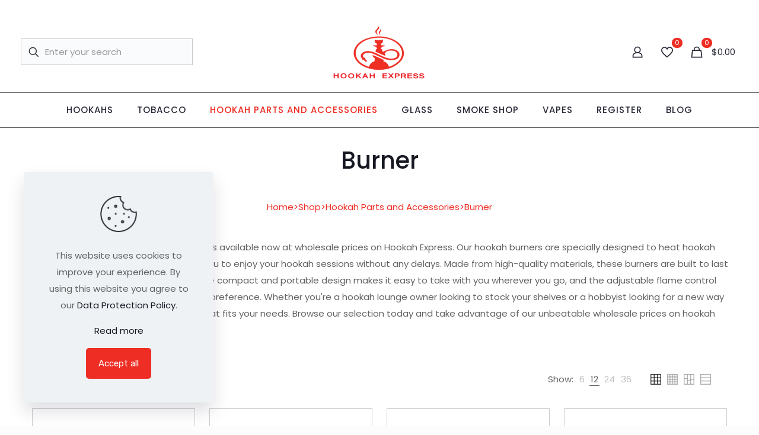

--- FILE ---
content_type: text/css
request_url: https://www.thehookahexpress.com/wp-content/uploads/betheme/css/be_classes.css?ver=1769170627
body_size: 18
content:
.column.be_button_8q4qnbqi{text-align:center;}.column.be_button_8q4qnbqi .button{border-radius:0px 0px 0px 0px;border-style:solid;border-width:1px 1px 1px 1px;border-color:#EE2E24;background-color:rgba(0,0,0,0);color:#EE2E24;font-size:20px;}.column.be_button_8q4qnbqi .button:hover{color:#FFFFFF;border-color:#ee2e24;}.column.be_button_8q4qnbqi .button:hover, .column.be_button_8q4qnbqi .button:before{background:#ee2e24;}.column.be_shop_products_cmqwu9t8 ul.products li.product{border-style:solid;border-width:1px 1px 1px 1px;border-color:#cccccc;}.column.be_shop_products_cmqwu9t8 ul.products li.product .button{color:#ee2e24 ;background-color:rgba(0,0,0,0);border-style:solid;border-width:1px 1px 1px 1px;border-color:#ee2e24 ;border-radius:0px 0px 0px 0px;}.column.be_shop_products_cmqwu9t8 ul.products li.product .button:hover{color:#FFFFFF;}.column.be_shop_products_cmqwu9t8 ul.products li.product .button:hover, .column.be_shop_products_cmqwu9t8 ul.products li.product .button:before{background:#ee2e24;}.column.be_shop_slider_1znigbo8 .shop_slider .button{background-color:#E8E8E8;border-style:none;}.column.be_shop_slider_1znigbo8 .shop_slider .button, .column.be_shop_slider_1znigbo8 .shop_slider .button i, .column.be_shop_slider_1znigbo8 .shop_slider .button .button_icon i{color:#000000;}.column.be_shop_slider_1znigbo8 .shop_slider .shop_slider_ul li .price{color:#ee2e24;}.column.be_shop_slider_1znigbo8 .shop_slider li .desc .button{border-style:solid;border-width:1px 1px 1px 1px;border-radius:0px 0px 0px 0px;color:#ee2e24;border-color:#ee2e24;background-color:rgba(161,75,75,0);}.column.be_shop_slider_1znigbo8 .shop_slider li .desc .button:hover{color:#FFFFFF;}.column.be_shop_slider_1znigbo8 .shop_slider li .desc .button:hover, .column.be_shop_slider_1znigbo8 .shop_slider li .desc .button:before{background:#EE2E24;}.column.be_shop_slider_1znigbo8 .shop_slider .shop_slider_ul li .desc{text-align:center;}

--- FILE ---
content_type: text/css
request_url: https://www.thehookahexpress.com/wp-content/uploads/betheme/css/post-16010.css?ver=1769170627
body_size: 168
content:
.mcb-section .mcb-wrap .mcb-item-cxl0dyyq .column_attr a{color:#EE2E24;}.mcb-section .mcb-wrap-grid.mcb-wrap-c899e9e > .mcb-wrap-inner-c899e9e{grid-template-columns:repeat(3, 1fr);}.mcb-section .mcb-wrap-grid.mcb-wrap-ojqyfvvs > .mcb-wrap-inner-ojqyfvvs{grid-template-columns:repeat(3, 1fr);}.mcb-section .mcb-wrap .mcb-item-jhjf1gss .column_attr{color:#000000;}.mcb-section .mcb-wrap .mcb-item-jhjf1gss .column_attr a{color:#000000;}.mcb-section .mcb-wrap-grid.mcb-wrap-p003t0ie > .mcb-wrap-inner-p003t0ie{grid-template-columns:repeat(3, 1fr);}.mcb-section .mcb-wrap-grid.mcb-wrap-ozos8c6k > .mcb-wrap-inner-ozos8c6k{grid-template-columns:repeat(3, 1fr);}.mcb-section .mcb-wrap .mcb-item-zxibkpgr .column_attr{color:#000000;}.mcb-section .mcb-wrap .mcb-item-zxibkpgr .column_attr a{color:#000000;}.mcb-section .mcb-wrap-grid.mcb-wrap-64s2dies > .mcb-wrap-inner-64s2dies{grid-template-columns:repeat(3, 1fr);}.mcb-section .mcb-wrap-grid.mcb-wrap-repeflxr > .mcb-wrap-inner-repeflxr{grid-template-columns:repeat(3, 1fr);}.mcb-section .mcb-wrap .mcb-item-9pchlrv .column_attr{color:#000000;}.mcb-section .mcb-wrap-grid.mcb-wrap-fus1hzig > .mcb-wrap-inner-fus1hzig{grid-template-columns:repeat(3, 1fr);}.mcb-section .mcb-wrap-grid.mcb-wrap-2tn1hwt6 > .mcb-wrap-inner-2tn1hwt6{grid-template-columns:repeat(3, 1fr);}section.mcb-section-yimiccad{background-color:#F3F3F3;padding-top:40px;}.mcb-section .mcb-wrap .mcb-item-1tpb76s .column_attr{color:#000000;}.mcb-section .mcb-wrap-grid.mcb-wrap-w7yw717k > .mcb-wrap-inner-w7yw717k{grid-template-columns:repeat(3, 1fr);}.mcb-section .mcb-wrap-w7yw717k > .mcb-wrap-inner-w7yw717k{align-items:center;justify-content:flex-start;}.mcb-section .mcb-wrap .mcb-item-eqhqltnl .mfn-icon-2{color:#000000;font-size:40px;}.mcb-section .mcb-wrap .mcb-item-1us0o3fb2 .mfn-icon-2{color:#000000;font-size:40px;}.mcb-section .mcb-wrap-grid.mcb-wrap-7ofmqfzm > .mcb-wrap-inner-7ofmqfzm{grid-template-columns:repeat(3, 1fr);}.mcb-section .mcb-wrap-7ofmqfzm > .mcb-wrap-inner-7ofmqfzm{justify-content:flex-end;align-content:space-evenly;}section.mcb-section-j37mebqc{background-color:#F3F3F3;}@media(max-width: 767px){.mcb-section .mcb-wrap .mcb-item-4w8ce5hx7 .mcb-column-inner-4w8ce5hx7{text-align:center;}.mcb-section .mcb-wrap .mcb-item-cxl0dyyq .column_attr{text-align:center;}.mcb-section .mcb-wrap .mcb-item-jhjf1gss .column_attr{text-align:center;}.mcb-section .mcb-wrap .mcb-item-zxibkpgr .column_attr{text-align:center;}.mcb-section .mcb-wrap .mcb-item-9pchlrv .column_attr{text-align:center;}.mcb-section .mcb-wrap .mcb-item-1tpb76s .column_attr{text-align:center;}.mcb-section .mcb-wrap-7ofmqfzm > .mcb-wrap-inner-7ofmqfzm{justify-content:center;}}